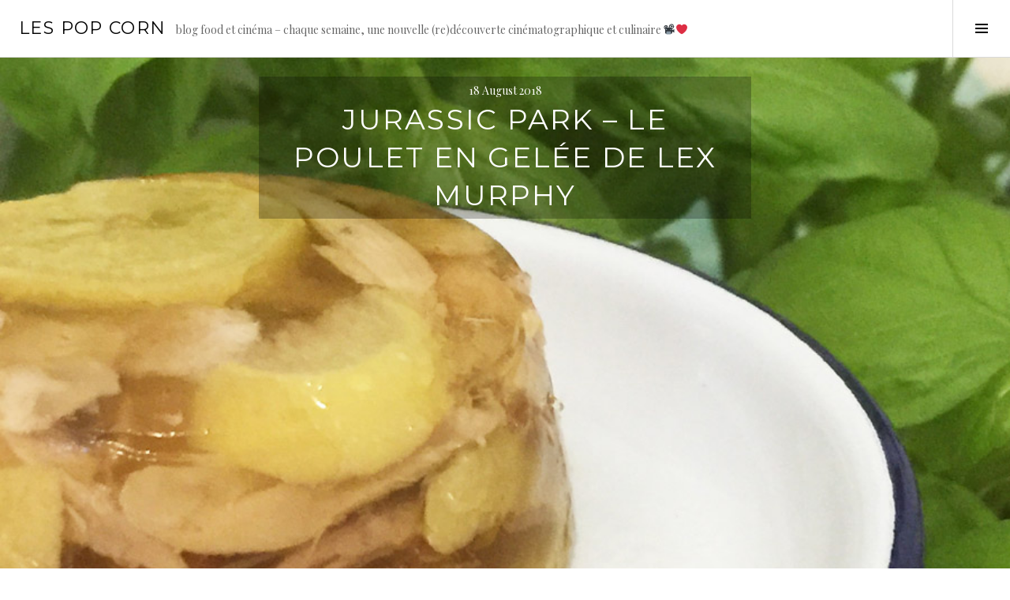

--- FILE ---
content_type: text/html; charset=UTF-8
request_url: http://lespopcorn.com/jurassic-park-le-poulet-en-gelee-de-lex-murphy/
body_size: 10035
content:
<!DOCTYPE html>
<html lang="en-US">
<head>
<meta charset="UTF-8">
<meta name="viewport" content="width=device-width, initial-scale=1">
<link rel="profile" href="http://gmpg.org/xfn/11">
<link rel="pingback" href="http://lespopcorn.com/xmlrpc.php">

<title>JURASSIC PARK &#8211; LE POULET EN GELÉE DE LEX MURPHY &#8211; Les pop corn </title>
<meta name='robots' content='max-image-preview:large' />
<link rel='dns-prefetch' href='//fonts.googleapis.com' />
<link rel="alternate" type="application/rss+xml" title="Les pop corn  &raquo; Feed" href="http://lespopcorn.com/feed/" />
<link rel="alternate" type="application/rss+xml" title="Les pop corn  &raquo; Comments Feed" href="http://lespopcorn.com/comments/feed/" />
<link rel="alternate" type="application/rss+xml" title="Les pop corn  &raquo; JURASSIC PARK &#8211; LE POULET EN GELÉE DE LEX MURPHY Comments Feed" href="http://lespopcorn.com/jurassic-park-le-poulet-en-gelee-de-lex-murphy/feed/" />
<script type="text/javascript">
/* <![CDATA[ */
window._wpemojiSettings = {"baseUrl":"https:\/\/s.w.org\/images\/core\/emoji\/14.0.0\/72x72\/","ext":".png","svgUrl":"https:\/\/s.w.org\/images\/core\/emoji\/14.0.0\/svg\/","svgExt":".svg","source":{"concatemoji":"http:\/\/lespopcorn.com\/wp-includes\/js\/wp-emoji-release.min.js?ver=6.4.7"}};
/*! This file is auto-generated */
!function(i,n){var o,s,e;function c(e){try{var t={supportTests:e,timestamp:(new Date).valueOf()};sessionStorage.setItem(o,JSON.stringify(t))}catch(e){}}function p(e,t,n){e.clearRect(0,0,e.canvas.width,e.canvas.height),e.fillText(t,0,0);var t=new Uint32Array(e.getImageData(0,0,e.canvas.width,e.canvas.height).data),r=(e.clearRect(0,0,e.canvas.width,e.canvas.height),e.fillText(n,0,0),new Uint32Array(e.getImageData(0,0,e.canvas.width,e.canvas.height).data));return t.every(function(e,t){return e===r[t]})}function u(e,t,n){switch(t){case"flag":return n(e,"\ud83c\udff3\ufe0f\u200d\u26a7\ufe0f","\ud83c\udff3\ufe0f\u200b\u26a7\ufe0f")?!1:!n(e,"\ud83c\uddfa\ud83c\uddf3","\ud83c\uddfa\u200b\ud83c\uddf3")&&!n(e,"\ud83c\udff4\udb40\udc67\udb40\udc62\udb40\udc65\udb40\udc6e\udb40\udc67\udb40\udc7f","\ud83c\udff4\u200b\udb40\udc67\u200b\udb40\udc62\u200b\udb40\udc65\u200b\udb40\udc6e\u200b\udb40\udc67\u200b\udb40\udc7f");case"emoji":return!n(e,"\ud83e\udef1\ud83c\udffb\u200d\ud83e\udef2\ud83c\udfff","\ud83e\udef1\ud83c\udffb\u200b\ud83e\udef2\ud83c\udfff")}return!1}function f(e,t,n){var r="undefined"!=typeof WorkerGlobalScope&&self instanceof WorkerGlobalScope?new OffscreenCanvas(300,150):i.createElement("canvas"),a=r.getContext("2d",{willReadFrequently:!0}),o=(a.textBaseline="top",a.font="600 32px Arial",{});return e.forEach(function(e){o[e]=t(a,e,n)}),o}function t(e){var t=i.createElement("script");t.src=e,t.defer=!0,i.head.appendChild(t)}"undefined"!=typeof Promise&&(o="wpEmojiSettingsSupports",s=["flag","emoji"],n.supports={everything:!0,everythingExceptFlag:!0},e=new Promise(function(e){i.addEventListener("DOMContentLoaded",e,{once:!0})}),new Promise(function(t){var n=function(){try{var e=JSON.parse(sessionStorage.getItem(o));if("object"==typeof e&&"number"==typeof e.timestamp&&(new Date).valueOf()<e.timestamp+604800&&"object"==typeof e.supportTests)return e.supportTests}catch(e){}return null}();if(!n){if("undefined"!=typeof Worker&&"undefined"!=typeof OffscreenCanvas&&"undefined"!=typeof URL&&URL.createObjectURL&&"undefined"!=typeof Blob)try{var e="postMessage("+f.toString()+"("+[JSON.stringify(s),u.toString(),p.toString()].join(",")+"));",r=new Blob([e],{type:"text/javascript"}),a=new Worker(URL.createObjectURL(r),{name:"wpTestEmojiSupports"});return void(a.onmessage=function(e){c(n=e.data),a.terminate(),t(n)})}catch(e){}c(n=f(s,u,p))}t(n)}).then(function(e){for(var t in e)n.supports[t]=e[t],n.supports.everything=n.supports.everything&&n.supports[t],"flag"!==t&&(n.supports.everythingExceptFlag=n.supports.everythingExceptFlag&&n.supports[t]);n.supports.everythingExceptFlag=n.supports.everythingExceptFlag&&!n.supports.flag,n.DOMReady=!1,n.readyCallback=function(){n.DOMReady=!0}}).then(function(){return e}).then(function(){var e;n.supports.everything||(n.readyCallback(),(e=n.source||{}).concatemoji?t(e.concatemoji):e.wpemoji&&e.twemoji&&(t(e.twemoji),t(e.wpemoji)))}))}((window,document),window._wpemojiSettings);
/* ]]> */
</script>
<style id='wp-emoji-styles-inline-css' type='text/css'>

	img.wp-smiley, img.emoji {
		display: inline !important;
		border: none !important;
		box-shadow: none !important;
		height: 1em !important;
		width: 1em !important;
		margin: 0 0.07em !important;
		vertical-align: -0.1em !important;
		background: none !important;
		padding: 0 !important;
	}
</style>
<link rel='stylesheet' id='wp-block-library-css' href='http://lespopcorn.com/wp-includes/css/dist/block-library/style.min.css?ver=6.4.7' type='text/css' media='all' />
<style id='classic-theme-styles-inline-css' type='text/css'>
/*! This file is auto-generated */
.wp-block-button__link{color:#fff;background-color:#32373c;border-radius:9999px;box-shadow:none;text-decoration:none;padding:calc(.667em + 2px) calc(1.333em + 2px);font-size:1.125em}.wp-block-file__button{background:#32373c;color:#fff;text-decoration:none}
</style>
<style id='global-styles-inline-css' type='text/css'>
body{--wp--preset--color--black: #000000;--wp--preset--color--cyan-bluish-gray: #abb8c3;--wp--preset--color--white: #ffffff;--wp--preset--color--pale-pink: #f78da7;--wp--preset--color--vivid-red: #cf2e2e;--wp--preset--color--luminous-vivid-orange: #ff6900;--wp--preset--color--luminous-vivid-amber: #fcb900;--wp--preset--color--light-green-cyan: #7bdcb5;--wp--preset--color--vivid-green-cyan: #00d084;--wp--preset--color--pale-cyan-blue: #8ed1fc;--wp--preset--color--vivid-cyan-blue: #0693e3;--wp--preset--color--vivid-purple: #9b51e0;--wp--preset--gradient--vivid-cyan-blue-to-vivid-purple: linear-gradient(135deg,rgba(6,147,227,1) 0%,rgb(155,81,224) 100%);--wp--preset--gradient--light-green-cyan-to-vivid-green-cyan: linear-gradient(135deg,rgb(122,220,180) 0%,rgb(0,208,130) 100%);--wp--preset--gradient--luminous-vivid-amber-to-luminous-vivid-orange: linear-gradient(135deg,rgba(252,185,0,1) 0%,rgba(255,105,0,1) 100%);--wp--preset--gradient--luminous-vivid-orange-to-vivid-red: linear-gradient(135deg,rgba(255,105,0,1) 0%,rgb(207,46,46) 100%);--wp--preset--gradient--very-light-gray-to-cyan-bluish-gray: linear-gradient(135deg,rgb(238,238,238) 0%,rgb(169,184,195) 100%);--wp--preset--gradient--cool-to-warm-spectrum: linear-gradient(135deg,rgb(74,234,220) 0%,rgb(151,120,209) 20%,rgb(207,42,186) 40%,rgb(238,44,130) 60%,rgb(251,105,98) 80%,rgb(254,248,76) 100%);--wp--preset--gradient--blush-light-purple: linear-gradient(135deg,rgb(255,206,236) 0%,rgb(152,150,240) 100%);--wp--preset--gradient--blush-bordeaux: linear-gradient(135deg,rgb(254,205,165) 0%,rgb(254,45,45) 50%,rgb(107,0,62) 100%);--wp--preset--gradient--luminous-dusk: linear-gradient(135deg,rgb(255,203,112) 0%,rgb(199,81,192) 50%,rgb(65,88,208) 100%);--wp--preset--gradient--pale-ocean: linear-gradient(135deg,rgb(255,245,203) 0%,rgb(182,227,212) 50%,rgb(51,167,181) 100%);--wp--preset--gradient--electric-grass: linear-gradient(135deg,rgb(202,248,128) 0%,rgb(113,206,126) 100%);--wp--preset--gradient--midnight: linear-gradient(135deg,rgb(2,3,129) 0%,rgb(40,116,252) 100%);--wp--preset--font-size--small: 13px;--wp--preset--font-size--medium: 20px;--wp--preset--font-size--large: 36px;--wp--preset--font-size--x-large: 42px;--wp--preset--spacing--20: 0.44rem;--wp--preset--spacing--30: 0.67rem;--wp--preset--spacing--40: 1rem;--wp--preset--spacing--50: 1.5rem;--wp--preset--spacing--60: 2.25rem;--wp--preset--spacing--70: 3.38rem;--wp--preset--spacing--80: 5.06rem;--wp--preset--shadow--natural: 6px 6px 9px rgba(0, 0, 0, 0.2);--wp--preset--shadow--deep: 12px 12px 50px rgba(0, 0, 0, 0.4);--wp--preset--shadow--sharp: 6px 6px 0px rgba(0, 0, 0, 0.2);--wp--preset--shadow--outlined: 6px 6px 0px -3px rgba(255, 255, 255, 1), 6px 6px rgba(0, 0, 0, 1);--wp--preset--shadow--crisp: 6px 6px 0px rgba(0, 0, 0, 1);}:where(.is-layout-flex){gap: 0.5em;}:where(.is-layout-grid){gap: 0.5em;}body .is-layout-flow > .alignleft{float: left;margin-inline-start: 0;margin-inline-end: 2em;}body .is-layout-flow > .alignright{float: right;margin-inline-start: 2em;margin-inline-end: 0;}body .is-layout-flow > .aligncenter{margin-left: auto !important;margin-right: auto !important;}body .is-layout-constrained > .alignleft{float: left;margin-inline-start: 0;margin-inline-end: 2em;}body .is-layout-constrained > .alignright{float: right;margin-inline-start: 2em;margin-inline-end: 0;}body .is-layout-constrained > .aligncenter{margin-left: auto !important;margin-right: auto !important;}body .is-layout-constrained > :where(:not(.alignleft):not(.alignright):not(.alignfull)){max-width: var(--wp--style--global--content-size);margin-left: auto !important;margin-right: auto !important;}body .is-layout-constrained > .alignwide{max-width: var(--wp--style--global--wide-size);}body .is-layout-flex{display: flex;}body .is-layout-flex{flex-wrap: wrap;align-items: center;}body .is-layout-flex > *{margin: 0;}body .is-layout-grid{display: grid;}body .is-layout-grid > *{margin: 0;}:where(.wp-block-columns.is-layout-flex){gap: 2em;}:where(.wp-block-columns.is-layout-grid){gap: 2em;}.has-black-color{color: var(--wp--preset--color--black) !important;}.has-cyan-bluish-gray-color{color: var(--wp--preset--color--cyan-bluish-gray) !important;}.has-white-color{color: var(--wp--preset--color--white) !important;}.has-pale-pink-color{color: var(--wp--preset--color--pale-pink) !important;}.has-vivid-red-color{color: var(--wp--preset--color--vivid-red) !important;}.has-luminous-vivid-orange-color{color: var(--wp--preset--color--luminous-vivid-orange) !important;}.has-luminous-vivid-amber-color{color: var(--wp--preset--color--luminous-vivid-amber) !important;}.has-light-green-cyan-color{color: var(--wp--preset--color--light-green-cyan) !important;}.has-vivid-green-cyan-color{color: var(--wp--preset--color--vivid-green-cyan) !important;}.has-pale-cyan-blue-color{color: var(--wp--preset--color--pale-cyan-blue) !important;}.has-vivid-cyan-blue-color{color: var(--wp--preset--color--vivid-cyan-blue) !important;}.has-vivid-purple-color{color: var(--wp--preset--color--vivid-purple) !important;}.has-black-background-color{background-color: var(--wp--preset--color--black) !important;}.has-cyan-bluish-gray-background-color{background-color: var(--wp--preset--color--cyan-bluish-gray) !important;}.has-white-background-color{background-color: var(--wp--preset--color--white) !important;}.has-pale-pink-background-color{background-color: var(--wp--preset--color--pale-pink) !important;}.has-vivid-red-background-color{background-color: var(--wp--preset--color--vivid-red) !important;}.has-luminous-vivid-orange-background-color{background-color: var(--wp--preset--color--luminous-vivid-orange) !important;}.has-luminous-vivid-amber-background-color{background-color: var(--wp--preset--color--luminous-vivid-amber) !important;}.has-light-green-cyan-background-color{background-color: var(--wp--preset--color--light-green-cyan) !important;}.has-vivid-green-cyan-background-color{background-color: var(--wp--preset--color--vivid-green-cyan) !important;}.has-pale-cyan-blue-background-color{background-color: var(--wp--preset--color--pale-cyan-blue) !important;}.has-vivid-cyan-blue-background-color{background-color: var(--wp--preset--color--vivid-cyan-blue) !important;}.has-vivid-purple-background-color{background-color: var(--wp--preset--color--vivid-purple) !important;}.has-black-border-color{border-color: var(--wp--preset--color--black) !important;}.has-cyan-bluish-gray-border-color{border-color: var(--wp--preset--color--cyan-bluish-gray) !important;}.has-white-border-color{border-color: var(--wp--preset--color--white) !important;}.has-pale-pink-border-color{border-color: var(--wp--preset--color--pale-pink) !important;}.has-vivid-red-border-color{border-color: var(--wp--preset--color--vivid-red) !important;}.has-luminous-vivid-orange-border-color{border-color: var(--wp--preset--color--luminous-vivid-orange) !important;}.has-luminous-vivid-amber-border-color{border-color: var(--wp--preset--color--luminous-vivid-amber) !important;}.has-light-green-cyan-border-color{border-color: var(--wp--preset--color--light-green-cyan) !important;}.has-vivid-green-cyan-border-color{border-color: var(--wp--preset--color--vivid-green-cyan) !important;}.has-pale-cyan-blue-border-color{border-color: var(--wp--preset--color--pale-cyan-blue) !important;}.has-vivid-cyan-blue-border-color{border-color: var(--wp--preset--color--vivid-cyan-blue) !important;}.has-vivid-purple-border-color{border-color: var(--wp--preset--color--vivid-purple) !important;}.has-vivid-cyan-blue-to-vivid-purple-gradient-background{background: var(--wp--preset--gradient--vivid-cyan-blue-to-vivid-purple) !important;}.has-light-green-cyan-to-vivid-green-cyan-gradient-background{background: var(--wp--preset--gradient--light-green-cyan-to-vivid-green-cyan) !important;}.has-luminous-vivid-amber-to-luminous-vivid-orange-gradient-background{background: var(--wp--preset--gradient--luminous-vivid-amber-to-luminous-vivid-orange) !important;}.has-luminous-vivid-orange-to-vivid-red-gradient-background{background: var(--wp--preset--gradient--luminous-vivid-orange-to-vivid-red) !important;}.has-very-light-gray-to-cyan-bluish-gray-gradient-background{background: var(--wp--preset--gradient--very-light-gray-to-cyan-bluish-gray) !important;}.has-cool-to-warm-spectrum-gradient-background{background: var(--wp--preset--gradient--cool-to-warm-spectrum) !important;}.has-blush-light-purple-gradient-background{background: var(--wp--preset--gradient--blush-light-purple) !important;}.has-blush-bordeaux-gradient-background{background: var(--wp--preset--gradient--blush-bordeaux) !important;}.has-luminous-dusk-gradient-background{background: var(--wp--preset--gradient--luminous-dusk) !important;}.has-pale-ocean-gradient-background{background: var(--wp--preset--gradient--pale-ocean) !important;}.has-electric-grass-gradient-background{background: var(--wp--preset--gradient--electric-grass) !important;}.has-midnight-gradient-background{background: var(--wp--preset--gradient--midnight) !important;}.has-small-font-size{font-size: var(--wp--preset--font-size--small) !important;}.has-medium-font-size{font-size: var(--wp--preset--font-size--medium) !important;}.has-large-font-size{font-size: var(--wp--preset--font-size--large) !important;}.has-x-large-font-size{font-size: var(--wp--preset--font-size--x-large) !important;}
.wp-block-navigation a:where(:not(.wp-element-button)){color: inherit;}
:where(.wp-block-columns.is-layout-flex){gap: 2em;}:where(.wp-block-columns.is-layout-grid){gap: 2em;}
.wp-block-pullquote{font-size: 1.5em;line-height: 1.6;}
</style>
<link rel='stylesheet' id='genericons-css' href='http://lespopcorn.com/wp-content/themes/boardwalk/genericons/genericons.css?ver=3.3' type='text/css' media='all' />
<link rel='stylesheet' id='boardwalk-source-code-pro-css' href='https://fonts.googleapis.com/css?family=Source+Code+Pro%3A400%2C700&#038;subset=latin%2Clatin-ext&#038;ver=6.4.7' type='text/css' media='all' />
<link rel='stylesheet' id='cubic-montserrat-css' href='https://fonts.googleapis.com/css?family=Montserrat%3A400%2C700' type='text/css' media='all' />
<link rel='stylesheet' id='cubic-playfair-display-css' href='https://fonts.googleapis.com/css?family=Playfair+Display%3A400%2C700%2C400italic%2C700italic&#038;subset=latin%2Clatin-ext' type='text/css' media='all' />
<link rel='stylesheet' id='cubic-parent-style-css' href='http://lespopcorn.com/wp-content/themes/boardwalk/style.css?ver=6.4.7' type='text/css' media='all' />
<link rel='stylesheet' id='boardwalk-style-css' href='http://lespopcorn.com/wp-content/themes/cubic/style.css?ver=6.4.7' type='text/css' media='all' />
<script type="text/javascript" src="http://lespopcorn.com/wp-includes/js/jquery/jquery.min.js?ver=3.7.1" id="jquery-core-js"></script>
<script type="text/javascript" src="http://lespopcorn.com/wp-includes/js/jquery/jquery-migrate.min.js?ver=3.4.1" id="jquery-migrate-js"></script>
<link rel="https://api.w.org/" href="http://lespopcorn.com/wp-json/" /><link rel="alternate" type="application/json" href="http://lespopcorn.com/wp-json/wp/v2/posts/1109" /><link rel="EditURI" type="application/rsd+xml" title="RSD" href="http://lespopcorn.com/xmlrpc.php?rsd" />
<meta name="generator" content="WordPress 6.4.7" />
<link rel="canonical" href="http://lespopcorn.com/jurassic-park-le-poulet-en-gelee-de-lex-murphy/" />
<link rel='shortlink' href='http://lespopcorn.com/?p=1109' />
<link rel="alternate" type="application/json+oembed" href="http://lespopcorn.com/wp-json/oembed/1.0/embed?url=http%3A%2F%2Flespopcorn.com%2Fjurassic-park-le-poulet-en-gelee-de-lex-murphy%2F" />
<link rel="alternate" type="text/xml+oembed" href="http://lespopcorn.com/wp-json/oembed/1.0/embed?url=http%3A%2F%2Flespopcorn.com%2Fjurassic-park-le-poulet-en-gelee-de-lex-murphy%2F&#038;format=xml" />
<link rel="icon" href="http://lespopcorn.com/wp-content/uploads/2017/02/cropped-coeur-32x32.png" sizes="32x32" />
<link rel="icon" href="http://lespopcorn.com/wp-content/uploads/2017/02/cropped-coeur-192x192.png" sizes="192x192" />
<link rel="apple-touch-icon" href="http://lespopcorn.com/wp-content/uploads/2017/02/cropped-coeur-180x180.png" />
<meta name="msapplication-TileImage" content="http://lespopcorn.com/wp-content/uploads/2017/02/cropped-coeur-270x270.png" />
</head>

<body class="post-template-default single single-post postid-1109 single-format-standard has-sidebar">
<div id="page" class="hfeed site">
	<a class="skip-link screen-reader-text" href="#content">Skip to content</a>

	<header id="masthead" class="site-header" role="banner">
		<div class="site-branding">
						<div class="clear">
				<h1 class="site-title"><a href="http://lespopcorn.com/" rel="home">Les pop corn </a></h1>
				<h2 class="site-description">blog food et cinéma &#8211; chaque semaine, une nouvelle (re)découverte cinématographique et culinaire 📽❤️ </h2>
			</div>
		</div><!-- .site-branding -->
					<button class="sidebar-toggle" aria-expanded="false" ><span class="screen-reader-text">Toggle Sidebar</span></button>
			</header><!-- #masthead -->

	<div id="content" class="site-content">

	<div id="primary" class="content-area">
		<main id="main" class="site-main" role="main">

		
			
<article id="post-1109" class="post-1109 post type-post status-publish format-standard has-post-thumbnail hentry category-pop-culte tag-food tag-gelee tag-jeff-goldblum tag-jurassic-park tag-laura-dern tag-poulet tag-sam-neill tag-steven-spielberg">
			<div class="entry-thumbnail">
			<img width="900" height="900" src="http://lespopcorn.com/wp-content/uploads/2018/08/lespopcorn-Jurassic-Park-Steven-Spielberg-recette-1.jpg" class="attachment-boardwalk-hero-image size-boardwalk-hero-image wp-post-image" alt="" decoding="async" srcset="http://lespopcorn.com/wp-content/uploads/2018/08/lespopcorn-Jurassic-Park-Steven-Spielberg-recette-1.jpg 900w, http://lespopcorn.com/wp-content/uploads/2018/08/lespopcorn-Jurassic-Park-Steven-Spielberg-recette-1-150x150.jpg 150w, http://lespopcorn.com/wp-content/uploads/2018/08/lespopcorn-Jurassic-Park-Steven-Spielberg-recette-1-300x300.jpg 300w, http://lespopcorn.com/wp-content/uploads/2018/08/lespopcorn-Jurassic-Park-Steven-Spielberg-recette-1-768x768.jpg 768w, http://lespopcorn.com/wp-content/uploads/2018/08/lespopcorn-Jurassic-Park-Steven-Spielberg-recette-1-96x96.jpg 96w" sizes="(max-width: 900px) 100vw, 900px" />		</div><!-- .entry-thumbnail -->
	
	<header class="entry-header">
		<div class="entry-meta">
			<span class="posted-on"><time class="entry-date published" datetime="2018-08-18T14:30:50+02:00">18 August 2018</time><time class="updated" datetime="2018-08-20T06:44:53+02:00">20 August 2018</time></span>		</div><!-- .entry-meta -->
		<h1 class="entry-title">JURASSIC PARK &#8211; LE POULET EN GELÉE DE LEX MURPHY</h1>	</header><!-- .entry-header -->

	<div class="entry-content">
		<p><img loading="lazy" decoding="async" class="size-full wp-image-1119 aligncenter" src="http://lespopcorn.com/wp-content/uploads/2018/08/lespopcorn-Jurassic-Park-Steven-Spielberg-recette-2.jpg" alt="" width="620" height="359" srcset="http://lespopcorn.com/wp-content/uploads/2018/08/lespopcorn-Jurassic-Park-Steven-Spielberg-recette-2.jpg 620w, http://lespopcorn.com/wp-content/uploads/2018/08/lespopcorn-Jurassic-Park-Steven-Spielberg-recette-2-300x174.jpg 300w, http://lespopcorn.com/wp-content/uploads/2018/08/lespopcorn-Jurassic-Park-Steven-Spielberg-recette-2-166x96.jpg 166w" sizes="(max-width: 620px) 100vw, 620px" /></p>
<p>Il y a ceux qui sont terrifiés par les histoires de zombies, ceux qui fuient face aux piranhas ou ceux qui trépassent devant les rats. Moi, j’angoisse devant les véloceraptors et autres dinosaures.<br />
Il faut dire qu’enfant, <b>Jurassic Park</b> m’avait traumatisée. 20 ans après, pour sa sortie anniversaire en salle, j’ai retenté l’expérience avec une paire de lunettes 3D, un paquet de Dinosorus et un copain conquis depuis longtemps par le film culte de <b>Steven Spielberg</b>. Parée pour la panique et prête à trembler.</p>
<p><img loading="lazy" decoding="async" class="size-full wp-image-1110 aligncenter" src="http://lespopcorn.com/wp-content/uploads/2018/08/lespopcorn-Jurassic-Park-Steven-Spielberg-Ariana-Richards-Jello.gif" alt="" width="620" height="337" /></p>
<p>Même effet.<br />
On peut bien me raconter que ces grosses bestioles ne sont rien d’autres que des poulets géants et qu’il ne s’agit là que de cinéma, rien ne change, je retiens toujours mon souffle lorsque les reptiles arrivent.<span class="Apple-converted-space"> </span></p>
<p><iframe loading="lazy" title="Jurassic Park (1993) - Raptors in the Kitchen Scene (9/10) | Movieclips" width="768" height="432" src="https://www.youtube.com/embed/dnRxQ3dcaQk?feature=oembed" frameborder="0" allow="accelerometer; autoplay; clipboard-write; encrypted-media; gyroscope; picture-in-picture; web-share" referrerpolicy="strict-origin-when-cross-origin" allowfullscreen></iframe></p>
<p>Pic de panique lorsque les monstres choisissent de passer en cuisine : la scène d’épouvante la plus éprouvante pour une petite fille (et pour Lex Murphy ;)) !</p>
<p style="text-align: center;"><img loading="lazy" decoding="async" class="size-full wp-image-1120 aligncenter" src="http://lespopcorn.com/wp-content/uploads/2018/08/lespopcorn-Jurassic-Park-Steven-Spielberg-recette.gif" alt="" width="620" height="595" /><span style="text-decoration: underline;"><em><span style="color: #808080; text-decoration: underline;"><br />
Le poulet fossilisé dans la gelée, pour 4 petits explorateurs :</span></em></span><br />
<span style="color: #808080;"><em>2 cuisses et haut de cuisses de poulet rôti</em></span><br />
<em><span style="color: #808080;">1 petit citron confit</span></em><em><span style="color: #808080;"> </span></em><br />
<em><span style="color: #808080;">1 bouillon cube aromatisée citron et fines herbes</span></em><br />
<em><span style="color: #808080;">1 sachet de gelée</span></em><br />
<em><span style="color: #808080;">Sel et poivre</span></em></p>
<p style="text-align: center;"><em><span style="color: #808080;">Chipez deux cuisses de poulet rôti et déchiquetez les en morceaux. Coupez votre citron confit en morceaux.</span></em><em><span style="color: #808080;"> </span></em><br />
<em><span style="color: #808080;">Préparez 30cl de gelée avec l&#8217;eau du bouillon et versez le liquide sur le poulet préalablement niché dans son plat de terrine avec ses morceaux de citron.</span></em><br />
<em><span style="color: #808080;">En direction du réfrigérateur pendant 4h, le temps que tout s&#8217;immobilise. Sortez et dégustez sans effroi.</span></em></p>
<p>Qui peut encore croire que <strong>Jurassic Park</strong> est un film innocent réalisé pour les enfants ?!</p>
<p><img loading="lazy" decoding="async" class="size-full wp-image-1111 aligncenter" src="http://lespopcorn.com/wp-content/uploads/2018/08/lespopcorn-Jurassic-Park-Steven-Spielberg-Joseph-Mazzello-Ariana-Richards-on-the-set.jpg" alt="" width="620" height="398" srcset="http://lespopcorn.com/wp-content/uploads/2018/08/lespopcorn-Jurassic-Park-Steven-Spielberg-Joseph-Mazzello-Ariana-Richards-on-the-set.jpg 620w, http://lespopcorn.com/wp-content/uploads/2018/08/lespopcorn-Jurassic-Park-Steven-Spielberg-Joseph-Mazzello-Ariana-Richards-on-the-set-300x193.jpg 300w, http://lespopcorn.com/wp-content/uploads/2018/08/lespopcorn-Jurassic-Park-Steven-Spielberg-Joseph-Mazzello-Ariana-Richards-on-the-set-150x96.jpg 150w" sizes="(max-width: 620px) 100vw, 620px" /></p>
<p>A (re)découvrir : <span style="color: #008080;"><a style="color: #008080;" href="https://www.franceinter.fr/emissions/le-telephone-sonne/le-telephone-sonne-06-juin-2018" target="_blank" rel="noopener">&#8220;Pourquoi les dinosaures nous fascinent tant ?&#8221; Le Téléphone sonne sur France Inter (37min)</a></span></p>
			</div><!-- .entry-content -->

	
	<footer class="entry-footer">
		<span class="cat-links">Posted in <a href="http://lespopcorn.com/category/pop-culte/" rel="category tag">Pop culte</a></span><span class="tags-links">Tagged <a href="http://lespopcorn.com/tag/food/" rel="tag">Food</a>, <a href="http://lespopcorn.com/tag/gelee/" rel="tag">gelée</a>, <a href="http://lespopcorn.com/tag/jeff-goldblum/" rel="tag">Jeff Goldblum</a>, <a href="http://lespopcorn.com/tag/jurassic-park/" rel="tag">Jurassic Park</a>, <a href="http://lespopcorn.com/tag/laura-dern/" rel="tag">Laura Dern</a>, <a href="http://lespopcorn.com/tag/poulet/" rel="tag">poulet</a>, <a href="http://lespopcorn.com/tag/sam-neill/" rel="tag">Sam Neill</a>, <a href="http://lespopcorn.com/tag/steven-spielberg/" rel="tag">Steven Spielberg</a></span><span class="byline">By <span class="author vcard"><a class="url fn n" href="http://lespopcorn.com/author/admin8177/">popcorn</a></span></span><span class="comments-link"><a href="http://lespopcorn.com/jurassic-park-le-poulet-en-gelee-de-lex-murphy/#respond">Leave a comment</a></span>	</footer><!-- .entry-footer -->
</article><!-- #post-## -->

			
<div id="comments" class="comments-area">

	
	
	
		<div id="respond" class="comment-respond">
		<h3 id="reply-title" class="comment-reply-title">Leave a Reply <small><a rel="nofollow" id="cancel-comment-reply-link" href="/jurassic-park-le-poulet-en-gelee-de-lex-murphy/#respond" style="display:none;">Cancel reply</a></small></h3><form action="http://lespopcorn.com/wp-comments-post.php" method="post" id="commentform" class="comment-form" novalidate><p class="comment-notes"><span id="email-notes">Your email address will not be published.</span> <span class="required-field-message">Required fields are marked <span class="required">*</span></span></p><p class="comment-form-comment"><label for="comment">Comment <span class="required">*</span></label> <textarea autocomplete="new-password"  id="c819feab75"  name="c819feab75"   cols="45" rows="8" maxlength="65525" required></textarea><textarea id="comment" aria-label="hp-comment" aria-hidden="true" name="comment" autocomplete="new-password" style="padding:0 !important;clip:rect(1px, 1px, 1px, 1px) !important;position:absolute !important;white-space:nowrap !important;height:1px !important;width:1px !important;overflow:hidden !important;" tabindex="-1"></textarea><script data-noptimize>document.getElementById("comment").setAttribute( "id", "a1db0d0b181fac0fea9c9133d5af9ff5" );document.getElementById("c819feab75").setAttribute( "id", "comment" );</script></p><p class="comment-form-author"><label for="author">Name <span class="required">*</span></label> <input id="author" name="author" type="text" value="" size="30" maxlength="245" autocomplete="name" required /></p>
<p class="comment-form-email"><label for="email">Email <span class="required">*</span></label> <input id="email" name="email" type="email" value="" size="30" maxlength="100" aria-describedby="email-notes" autocomplete="email" required /></p>
<p class="comment-form-url"><label for="url">Website</label> <input id="url" name="url" type="url" value="" size="30" maxlength="200" autocomplete="url" /></p>
<p class="form-submit"><input name="submit" type="submit" id="submit" class="submit" value="Post Comment" /> <input type='hidden' name='comment_post_ID' value='1109' id='comment_post_ID' />
<input type='hidden' name='comment_parent' id='comment_parent' value='0' />
</p></form>	</div><!-- #respond -->
	
</div><!-- #comments -->

				<nav class="navigation post-navigation" role="navigation">
		<h1 class="screen-reader-text">Post navigation</h1>
		<div class="nav-links">

			<div class="nav-previous"><a href="http://lespopcorn.com/under-the-silver-lake-le-mille-feuille-aux-corn-flakes-de-sam/" rel="prev"><span class="screen-reader-text"><span class="meta-nav">&larr;</span>&nbsp;UNDER THE SILVER LAKE – LE MILLE FEUILLE AUX CORN FLAKES DE SAM</span></a></div><div class="nav-next"><a href="http://lespopcorn.com/my-blueberry-nights-la-tarte-aux-myrtilles-de-jeremy/" rel="next"><span class="screen-reader-text">MY BLUEBERRY NIGHTS &#8211; LA TARTE AUX MYRTILLES DE JEREMY&nbsp;<span class="meta-nav">&rarr;</span></span></a></div>
		</div><!-- .nav-links -->
	</nav><!-- .navigation -->
	
		
		</main><!-- #main -->
	</div><!-- #primary -->


<div id="sidebar" class="sidebar" aria-hidden="true">
	<div class="sidebar-content">
		
				<div id="secondary" class="widget-area" role="complementary">
			<aside id="categories-2" class="widget widget_categories"><h1 class="widget-title">Le stand</h1>
			<ul>
					<li class="cat-item cat-item-10"><a href="http://lespopcorn.com/category/distribution/">Distribution</a>
</li>
	<li class="cat-item cat-item-1"><a href="http://lespopcorn.com/category/non-classe/">Non classé</a>
</li>
	<li class="cat-item cat-item-6"><a href="http://lespopcorn.com/category/pop-actu/">Pop actu</a>
</li>
	<li class="cat-item cat-item-27"><a href="http://lespopcorn.com/category/pop-culte/">Pop culte</a>
</li>
			</ul>

			</aside>
		<aside id="recent-posts-2" class="widget widget_recent_entries">
		<h1 class="widget-title">En salles</h1>
		<ul>
											<li>
					<a href="http://lespopcorn.com/hamnet-le-lemon-posset-dagnes/">HAMNET — LE LEMON POSSET D&#8217;AGNES</a>
									</li>
											<li>
					<a href="http://lespopcorn.com/le-mage-du-kremlin-le-souffle-a-laneth-de-vadim-baranov/">LE MAGE DU KREMLIN — LE SOUFFLÉ À L&#8217;ANETH DE VADIM BARANOV</a>
									</li>
											<li>
					<a href="http://lespopcorn.com/mean-girls-le-pink-lady-de-regina-george/">MEAN GIRLS — LE PINK LADY DE REGINA GEORGE</a>
									</li>
											<li>
					<a href="http://lespopcorn.com/the-shining-le-pudding-au-whisky-de-jack-torrance/">THE SHINING — LE PUDDING AU WHISKY DE JACK TORRANCE</a>
									</li>
											<li>
					<a href="http://lespopcorn.com/the-king-of-comedy-la-pomme-farcie-de-rupert-pupkin/">THE KING OF COMEDY — LA POMME FARCIE DE RUPERT PUPKIN</a>
									</li>
					</ul>

		</aside><aside id="text-8" class="widget widget_text"><h1 class="widget-title">Bienvenue</h1>			<div class="textwidget"><p>Ici, comme au cinéma, on s’aventure dans les salles obscures dans l’attente de la découverte ou l’envie de retrouvailles. On profite de l’excuse d’un film pour parler food et inversement.</p>
<p>Food et Cinéma : deux mondes qui ont la capacité folle de rassembler et de faire parler. Les recettes proposées n’ont rien d’officiel, elles reprennent un détail de film ou un goût de personnage.</p>
</div>
		</aside><aside id="archives-2" class="widget widget_archive"><h1 class="widget-title">Les bobines</h1>
			<ul>
					<li><a href='http://lespopcorn.com/2026/01/'>January 2026</a></li>
	<li><a href='http://lespopcorn.com/2025/12/'>December 2025</a></li>
	<li><a href='http://lespopcorn.com/2025/11/'>November 2025</a></li>
	<li><a href='http://lespopcorn.com/2025/10/'>October 2025</a></li>
	<li><a href='http://lespopcorn.com/2025/09/'>September 2025</a></li>
	<li><a href='http://lespopcorn.com/2025/08/'>August 2025</a></li>
	<li><a href='http://lespopcorn.com/2025/07/'>July 2025</a></li>
	<li><a href='http://lespopcorn.com/2025/06/'>June 2025</a></li>
	<li><a href='http://lespopcorn.com/2025/05/'>May 2025</a></li>
	<li><a href='http://lespopcorn.com/2025/04/'>April 2025</a></li>
	<li><a href='http://lespopcorn.com/2025/03/'>March 2025</a></li>
	<li><a href='http://lespopcorn.com/2025/02/'>February 2025</a></li>
	<li><a href='http://lespopcorn.com/2025/01/'>January 2025</a></li>
	<li><a href='http://lespopcorn.com/2024/12/'>December 2024</a></li>
	<li><a href='http://lespopcorn.com/2024/11/'>November 2024</a></li>
	<li><a href='http://lespopcorn.com/2024/10/'>October 2024</a></li>
	<li><a href='http://lespopcorn.com/2024/09/'>September 2024</a></li>
	<li><a href='http://lespopcorn.com/2024/08/'>August 2024</a></li>
	<li><a href='http://lespopcorn.com/2024/07/'>July 2024</a></li>
	<li><a href='http://lespopcorn.com/2024/06/'>June 2024</a></li>
	<li><a href='http://lespopcorn.com/2024/05/'>May 2024</a></li>
	<li><a href='http://lespopcorn.com/2024/04/'>April 2024</a></li>
	<li><a href='http://lespopcorn.com/2024/03/'>March 2024</a></li>
	<li><a href='http://lespopcorn.com/2024/02/'>February 2024</a></li>
	<li><a href='http://lespopcorn.com/2024/01/'>January 2024</a></li>
	<li><a href='http://lespopcorn.com/2023/12/'>December 2023</a></li>
	<li><a href='http://lespopcorn.com/2023/11/'>November 2023</a></li>
	<li><a href='http://lespopcorn.com/2023/10/'>October 2023</a></li>
	<li><a href='http://lespopcorn.com/2023/09/'>September 2023</a></li>
	<li><a href='http://lespopcorn.com/2023/08/'>August 2023</a></li>
	<li><a href='http://lespopcorn.com/2023/07/'>July 2023</a></li>
	<li><a href='http://lespopcorn.com/2023/06/'>June 2023</a></li>
	<li><a href='http://lespopcorn.com/2023/05/'>May 2023</a></li>
	<li><a href='http://lespopcorn.com/2023/04/'>April 2023</a></li>
	<li><a href='http://lespopcorn.com/2023/03/'>March 2023</a></li>
	<li><a href='http://lespopcorn.com/2023/02/'>February 2023</a></li>
	<li><a href='http://lespopcorn.com/2023/01/'>January 2023</a></li>
	<li><a href='http://lespopcorn.com/2022/12/'>December 2022</a></li>
	<li><a href='http://lespopcorn.com/2022/11/'>November 2022</a></li>
	<li><a href='http://lespopcorn.com/2022/10/'>October 2022</a></li>
	<li><a href='http://lespopcorn.com/2022/09/'>September 2022</a></li>
	<li><a href='http://lespopcorn.com/2022/08/'>August 2022</a></li>
	<li><a href='http://lespopcorn.com/2022/07/'>July 2022</a></li>
	<li><a href='http://lespopcorn.com/2022/06/'>June 2022</a></li>
	<li><a href='http://lespopcorn.com/2022/05/'>May 2022</a></li>
	<li><a href='http://lespopcorn.com/2022/04/'>April 2022</a></li>
	<li><a href='http://lespopcorn.com/2022/03/'>March 2022</a></li>
	<li><a href='http://lespopcorn.com/2022/02/'>February 2022</a></li>
	<li><a href='http://lespopcorn.com/2022/01/'>January 2022</a></li>
	<li><a href='http://lespopcorn.com/2021/12/'>December 2021</a></li>
	<li><a href='http://lespopcorn.com/2021/11/'>November 2021</a></li>
	<li><a href='http://lespopcorn.com/2021/10/'>October 2021</a></li>
	<li><a href='http://lespopcorn.com/2021/09/'>September 2021</a></li>
	<li><a href='http://lespopcorn.com/2021/08/'>August 2021</a></li>
	<li><a href='http://lespopcorn.com/2021/07/'>July 2021</a></li>
	<li><a href='http://lespopcorn.com/2021/06/'>June 2021</a></li>
	<li><a href='http://lespopcorn.com/2021/05/'>May 2021</a></li>
	<li><a href='http://lespopcorn.com/2021/04/'>April 2021</a></li>
	<li><a href='http://lespopcorn.com/2021/03/'>March 2021</a></li>
	<li><a href='http://lespopcorn.com/2021/02/'>February 2021</a></li>
	<li><a href='http://lespopcorn.com/2021/01/'>January 2021</a></li>
	<li><a href='http://lespopcorn.com/2020/12/'>December 2020</a></li>
	<li><a href='http://lespopcorn.com/2020/11/'>November 2020</a></li>
	<li><a href='http://lespopcorn.com/2020/10/'>October 2020</a></li>
	<li><a href='http://lespopcorn.com/2020/09/'>September 2020</a></li>
	<li><a href='http://lespopcorn.com/2020/08/'>August 2020</a></li>
	<li><a href='http://lespopcorn.com/2020/07/'>July 2020</a></li>
	<li><a href='http://lespopcorn.com/2020/06/'>June 2020</a></li>
	<li><a href='http://lespopcorn.com/2020/05/'>May 2020</a></li>
	<li><a href='http://lespopcorn.com/2020/04/'>April 2020</a></li>
	<li><a href='http://lespopcorn.com/2020/03/'>March 2020</a></li>
	<li><a href='http://lespopcorn.com/2020/02/'>February 2020</a></li>
	<li><a href='http://lespopcorn.com/2020/01/'>January 2020</a></li>
	<li><a href='http://lespopcorn.com/2019/12/'>December 2019</a></li>
	<li><a href='http://lespopcorn.com/2019/11/'>November 2019</a></li>
	<li><a href='http://lespopcorn.com/2019/10/'>October 2019</a></li>
	<li><a href='http://lespopcorn.com/2019/09/'>September 2019</a></li>
	<li><a href='http://lespopcorn.com/2019/08/'>August 2019</a></li>
	<li><a href='http://lespopcorn.com/2019/07/'>July 2019</a></li>
	<li><a href='http://lespopcorn.com/2019/06/'>June 2019</a></li>
	<li><a href='http://lespopcorn.com/2019/05/'>May 2019</a></li>
	<li><a href='http://lespopcorn.com/2019/04/'>April 2019</a></li>
	<li><a href='http://lespopcorn.com/2019/03/'>March 2019</a></li>
	<li><a href='http://lespopcorn.com/2019/02/'>February 2019</a></li>
	<li><a href='http://lespopcorn.com/2019/01/'>January 2019</a></li>
	<li><a href='http://lespopcorn.com/2018/12/'>December 2018</a></li>
	<li><a href='http://lespopcorn.com/2018/11/'>November 2018</a></li>
	<li><a href='http://lespopcorn.com/2018/10/'>October 2018</a></li>
	<li><a href='http://lespopcorn.com/2018/09/'>September 2018</a></li>
	<li><a href='http://lespopcorn.com/2018/08/'>August 2018</a></li>
	<li><a href='http://lespopcorn.com/2018/07/'>July 2018</a></li>
	<li><a href='http://lespopcorn.com/2018/06/'>June 2018</a></li>
	<li><a href='http://lespopcorn.com/2018/05/'>May 2018</a></li>
	<li><a href='http://lespopcorn.com/2018/04/'>April 2018</a></li>
	<li><a href='http://lespopcorn.com/2018/03/'>March 2018</a></li>
	<li><a href='http://lespopcorn.com/2018/02/'>February 2018</a></li>
	<li><a href='http://lespopcorn.com/2018/01/'>January 2018</a></li>
	<li><a href='http://lespopcorn.com/2017/12/'>December 2017</a></li>
	<li><a href='http://lespopcorn.com/2017/11/'>November 2017</a></li>
	<li><a href='http://lespopcorn.com/2017/10/'>October 2017</a></li>
	<li><a href='http://lespopcorn.com/2017/09/'>September 2017</a></li>
	<li><a href='http://lespopcorn.com/2017/08/'>August 2017</a></li>
	<li><a href='http://lespopcorn.com/2017/07/'>July 2017</a></li>
	<li><a href='http://lespopcorn.com/2017/06/'>June 2017</a></li>
	<li><a href='http://lespopcorn.com/2017/05/'>May 2017</a></li>
	<li><a href='http://lespopcorn.com/2017/04/'>April 2017</a></li>
	<li><a href='http://lespopcorn.com/2017/03/'>March 2017</a></li>
	<li><a href='http://lespopcorn.com/2017/02/'>February 2017</a></li>
			</ul>

			</aside>		</div><!-- #secondary -->
			</div><!-- .sidebar-content -->
</div><!-- #sidebar -->

	</div><!-- #content -->

	<footer id="colophon" class="site-footer" role="contentinfo">
					<nav class="social-navigation" role="navigation">
							</nav><!-- .social-navigation -->
				<div class="site-info">
			<a href="http://wordpress.org/">Proudly powered by WordPress</a>
			<span class="sep"> | </span>
			Theme: Cubic by <a href="http://wordpress.com/themes/cubic/" rel="designer">WordPress.com</a>.		</div><!-- .site-info -->
	</footer><!-- #colophon -->
</div><!-- #page -->

<script type="text/javascript" src="http://lespopcorn.com/wp-content/themes/boardwalk/js/pace.js?ver=1.0.0" id="boardwalk-pace-js"></script>
<script type="text/javascript" src="http://lespopcorn.com/wp-content/themes/boardwalk/js/skip-link-focus-fix.js?ver=20130115" id="boardwalk-skip-link-focus-fix-js"></script>
<script type="text/javascript" src="http://lespopcorn.com/wp-includes/js/comment-reply.min.js?ver=6.4.7" id="comment-reply-js" async="async" data-wp-strategy="async"></script>
<script type="text/javascript" src="http://lespopcorn.com/wp-content/themes/cubic/js/cubic.js?ver=20150113" id="cubic-script-js"></script>

</body>
</html>
<!-- Dynamic page generated in 0.137 seconds. -->
<!-- Cached page generated by WP-Super-Cache on 2026-02-01 02:15:50 -->

<!-- super cache -->